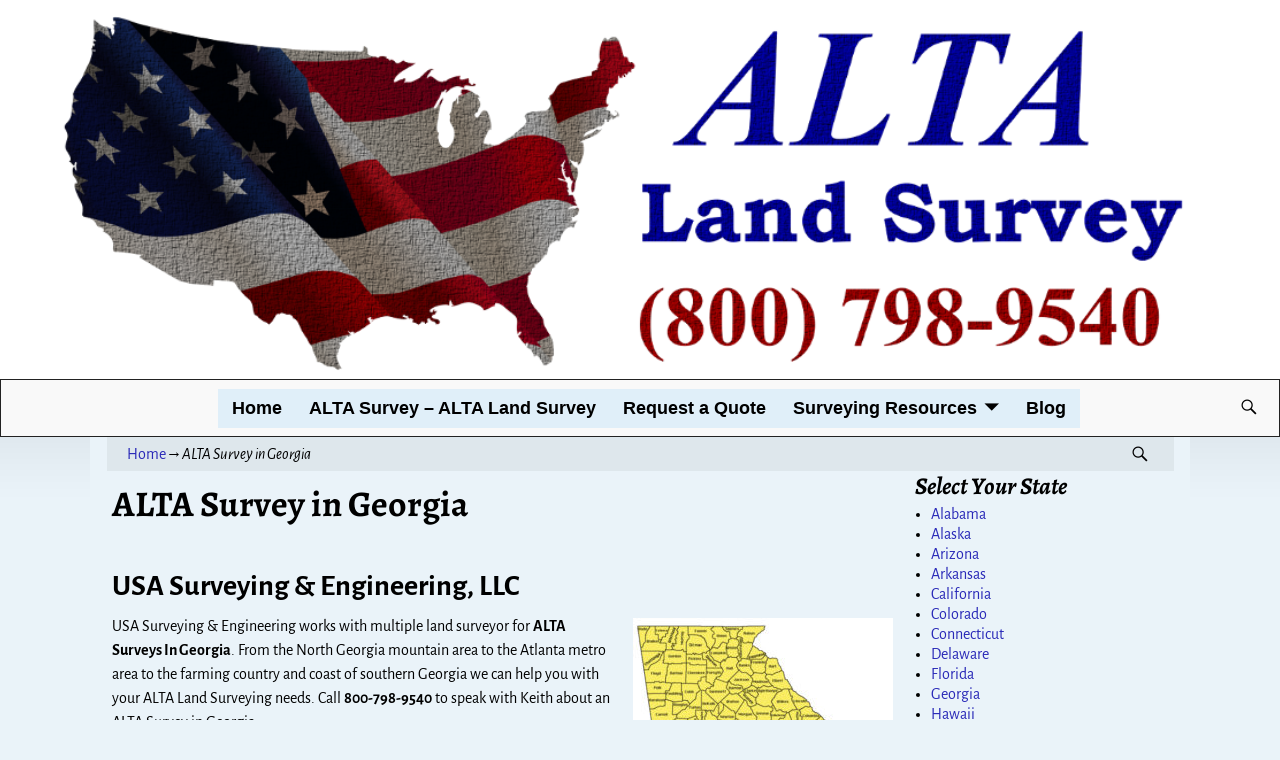

--- FILE ---
content_type: text/html; charset=UTF-8
request_url: https://altalandsurvey.com/georgia/
body_size: 18303
content:
<!DOCTYPE html>
<html dir="ltr" lang="en-US" prefix="og: https://ogp.me/ns#">
<head>
    <meta charset="UTF-8"/>
    <meta name='viewport' content='width=device-width,initial-scale=1.0' />

    <link rel="profile" href="//gmpg.org/xfn/11"/>
    <link rel="pingback" href=""/>

    <!-- Self-host Google Fonts -->
<link href='https://altalandsurvey.com/wp-content/themes/weaver-xtreme/assets/css/fonts/google/google-fonts.min.css?ver=6.7' rel='stylesheet' type='text/css'>
<link href='https://altalandsurvey.com/wp-content/plugins/weaver-xtreme-plus/includes/fonts/google-plus-fonts.min.css?ver=6.2' rel='stylesheet' type='text/css'>
<title>ALTA Survey in Georgia | ALTA Land Survey</title>

		<!-- All in One SEO Pro 4.9.3 - aioseo.com -->
	<meta name="description" content="ALTA Survey Georgia, We have a network of highly competent land surveyors throughout the State to perform an ALTA Survey for your commercial project." />
	<meta name="robots" content="max-snippet:-1, max-image-preview:large, max-video-preview:-1" />
	<meta name="google-site-verification" content="jBGPryJIgzq777iMDcPZDquVz0yb6JMmLcUoN2Zries" />
	<meta name="keywords" content="alta survey georgia,alta survey in georgia,georgia alta survey,alta survey" />
	<link rel="canonical" href="https://altalandsurvey.com/georgia/" />
	<meta name="generator" content="All in One SEO Pro (AIOSEO) 4.9.3" />
		<meta property="og:locale" content="en_US" />
		<meta property="og:site_name" content="ALTA Land Survey | Your Final Stop for ALL of your ALTA Survey Needs! No Matter Your City or State, We Can Help!" />
		<meta property="og:type" content="article" />
		<meta property="og:title" content="ALTA Survey in Georgia | ALTA Land Survey" />
		<meta property="og:description" content="ALTA Survey Georgia, We have a network of highly competent land surveyors throughout the State to perform an ALTA Survey for your commercial project." />
		<meta property="og:url" content="https://altalandsurvey.com/georgia/" />
		<meta property="og:image" content="https://altalandsurvey.com/wp-content/uploads/2021/01/USA-Logo-RedBlue.png" />
		<meta property="og:image:secure_url" content="https://altalandsurvey.com/wp-content/uploads/2021/01/USA-Logo-RedBlue.png" />
		<meta property="article:published_time" content="2017-04-21T12:43:30+00:00" />
		<meta property="article:modified_time" content="2025-09-22T11:13:39+00:00" />
		<meta property="article:publisher" content="https://www.facebook.com/altasurvey" />
		<meta name="twitter:card" content="summary" />
		<meta name="twitter:title" content="ALTA Survey in Georgia | ALTA Land Survey" />
		<meta name="twitter:description" content="ALTA Survey Georgia, We have a network of highly competent land surveyors throughout the State to perform an ALTA Survey for your commercial project." />
		<meta name="twitter:image" content="https://altalandsurvey.com/wp-content/uploads/2021/01/USA-Logo-RedBlue.png" />
		<script type="application/ld+json" class="aioseo-schema">
			{"@context":"https:\/\/schema.org","@graph":[{"@type":"BreadcrumbList","@id":"https:\/\/altalandsurvey.com\/georgia\/#breadcrumblist","itemListElement":[{"@type":"ListItem","@id":"https:\/\/altalandsurvey.com#listItem","position":1,"name":"Home","item":"https:\/\/altalandsurvey.com","nextItem":{"@type":"ListItem","@id":"https:\/\/altalandsurvey.com\/georgia\/#listItem","name":"ALTA Survey in Georgia"}},{"@type":"ListItem","@id":"https:\/\/altalandsurvey.com\/georgia\/#listItem","position":2,"name":"ALTA Survey in Georgia","previousItem":{"@type":"ListItem","@id":"https:\/\/altalandsurvey.com#listItem","name":"Home"}}]},{"@type":"Organization","@id":"https:\/\/altalandsurvey.com\/#organization","name":"USA Surveying & Engineering, LLC","description":"Your Final Stop for ALL of your ALTA Survey Needs! No Matter Your City or State, We Can Help!","url":"https:\/\/altalandsurvey.com\/","email":"jkeith@altalandsurvey.com","telephone":"+18007989540","foundingDate":"1992-01-06","numberOfEmployees":{"@type":"QuantitativeValue","minValue":8,"maxValue":20},"logo":{"@type":"ImageObject","url":"https:\/\/altalandsurvey.com\/wp-content\/uploads\/2021\/01\/USA-Logo-RedBlue.png","@id":"https:\/\/altalandsurvey.com\/georgia\/#organizationLogo"},"image":{"@id":"https:\/\/altalandsurvey.com\/georgia\/#organizationLogo"},"sameAs":["https:\/\/www.facebook.com\/altasurvey"],"address":{"@id":"https:\/\/altalandsurvey.com\/#postaladdress","@type":"PostalAddress","streetAddress":"120 Sublett Drive,","postalCode":"35750-4503","addressLocality":"Hazel Green","addressRegion":"AL","addressCountry":"US"},"taxID":"85-3793189"},{"@type":"WebPage","@id":"https:\/\/altalandsurvey.com\/georgia\/#webpage","url":"https:\/\/altalandsurvey.com\/georgia\/","name":"ALTA Survey in Georgia | ALTA Land Survey","description":"ALTA Survey Georgia, We have a network of highly competent land surveyors throughout the State to perform an ALTA Survey for your commercial project.","inLanguage":"en-US","isPartOf":{"@id":"https:\/\/altalandsurvey.com\/#website"},"breadcrumb":{"@id":"https:\/\/altalandsurvey.com\/georgia\/#breadcrumblist"},"datePublished":"2017-04-21T12:43:30-05:00","dateModified":"2025-09-22T06:13:39-05:00"},{"@type":"WebSite","@id":"https:\/\/altalandsurvey.com\/#website","url":"https:\/\/altalandsurvey.com\/","name":"ALTA Land Survey","alternateName":"ALTA Survey","description":"Your Final Stop for ALL of your ALTA Survey Needs! No Matter Your City or State, We Can Help!","inLanguage":"en-US","publisher":{"@id":"https:\/\/altalandsurvey.com\/#organization"}}]}
		</script>
		<!-- All in One SEO Pro -->


            <script data-no-defer="1" data-ezscrex="false" data-cfasync="false" data-pagespeed-no-defer data-cookieconsent="ignore">
                var ctPublicFunctions = {"_ajax_nonce":"c832fbedac","_rest_nonce":"95f9408767","_ajax_url":"\/wp-admin\/admin-ajax.php","_rest_url":"https:\/\/altalandsurvey.com\/wp-json\/","data__cookies_type":"none","data__ajax_type":"rest","data__bot_detector_enabled":"1","data__frontend_data_log_enabled":1,"cookiePrefix":"","wprocket_detected":false,"host_url":"altalandsurvey.com","text__ee_click_to_select":"Click to select the whole data","text__ee_original_email":"The complete one is","text__ee_got_it":"Got it","text__ee_blocked":"Blocked","text__ee_cannot_connect":"Cannot connect","text__ee_cannot_decode":"Can not decode email. Unknown reason","text__ee_email_decoder":"CleanTalk email decoder","text__ee_wait_for_decoding":"The magic is on the way!","text__ee_decoding_process":"Please wait a few seconds while we decode the contact data."}
            </script>
        
            <script data-no-defer="1" data-ezscrex="false" data-cfasync="false" data-pagespeed-no-defer data-cookieconsent="ignore">
                var ctPublic = {"_ajax_nonce":"c832fbedac","settings__forms__check_internal":"0","settings__forms__check_external":"0","settings__forms__force_protection":"0","settings__forms__search_test":"1","settings__forms__wc_add_to_cart":"0","settings__data__bot_detector_enabled":"1","settings__sfw__anti_crawler":0,"blog_home":"https:\/\/altalandsurvey.com\/","pixel__setting":"3","pixel__enabled":true,"pixel__url":null,"data__email_check_before_post":"1","data__email_check_exist_post":"1","data__cookies_type":"none","data__key_is_ok":true,"data__visible_fields_required":true,"wl_brandname":"Anti-Spam by CleanTalk","wl_brandname_short":"CleanTalk","ct_checkjs_key":"598086f722ecb82ae6ef495d4c714d36142051011301d82d6e07411bcfd51937","emailEncoderPassKey":"fc813f00f1dd2a50df19acf970bfe60e","bot_detector_forms_excluded":"W10=","advancedCacheExists":false,"varnishCacheExists":false,"wc_ajax_add_to_cart":false}
            </script>
        
<!-- Google Tag Manager for WordPress by gtm4wp.com -->
<script data-cfasync="false" data-pagespeed-no-defer>
	var gtm4wp_datalayer_name = "dataLayer";
	var dataLayer = dataLayer || [];
</script>
<!-- End Google Tag Manager for WordPress by gtm4wp.com --><link rel='dns-prefetch' href='//fd.cleantalk.org' />
<link rel='dns-prefetch' href='//www.googletagmanager.com' />
<link rel="alternate" type="application/rss+xml" title="ALTA Land Survey &raquo; Feed" href="https://altalandsurvey.com/feed/" />
<link rel="alternate" title="oEmbed (JSON)" type="application/json+oembed" href="https://altalandsurvey.com/wp-json/oembed/1.0/embed?url=https%3A%2F%2Faltalandsurvey.com%2Fgeorgia%2F" />
<link rel="alternate" title="oEmbed (XML)" type="text/xml+oembed" href="https://altalandsurvey.com/wp-json/oembed/1.0/embed?url=https%3A%2F%2Faltalandsurvey.com%2Fgeorgia%2F&#038;format=xml" />
<style id='wp-img-auto-sizes-contain-inline-css' type='text/css'>
img:is([sizes=auto i],[sizes^="auto," i]){contain-intrinsic-size:3000px 1500px}
/*# sourceURL=wp-img-auto-sizes-contain-inline-css */
</style>
<style id='wp-block-library-inline-css' type='text/css'>
:root{--wp-block-synced-color:#7a00df;--wp-block-synced-color--rgb:122,0,223;--wp-bound-block-color:var(--wp-block-synced-color);--wp-editor-canvas-background:#ddd;--wp-admin-theme-color:#007cba;--wp-admin-theme-color--rgb:0,124,186;--wp-admin-theme-color-darker-10:#006ba1;--wp-admin-theme-color-darker-10--rgb:0,107,160.5;--wp-admin-theme-color-darker-20:#005a87;--wp-admin-theme-color-darker-20--rgb:0,90,135;--wp-admin-border-width-focus:2px}@media (min-resolution:192dpi){:root{--wp-admin-border-width-focus:1.5px}}.wp-element-button{cursor:pointer}:root .has-very-light-gray-background-color{background-color:#eee}:root .has-very-dark-gray-background-color{background-color:#313131}:root .has-very-light-gray-color{color:#eee}:root .has-very-dark-gray-color{color:#313131}:root .has-vivid-green-cyan-to-vivid-cyan-blue-gradient-background{background:linear-gradient(135deg,#00d084,#0693e3)}:root .has-purple-crush-gradient-background{background:linear-gradient(135deg,#34e2e4,#4721fb 50%,#ab1dfe)}:root .has-hazy-dawn-gradient-background{background:linear-gradient(135deg,#faaca8,#dad0ec)}:root .has-subdued-olive-gradient-background{background:linear-gradient(135deg,#fafae1,#67a671)}:root .has-atomic-cream-gradient-background{background:linear-gradient(135deg,#fdd79a,#004a59)}:root .has-nightshade-gradient-background{background:linear-gradient(135deg,#330968,#31cdcf)}:root .has-midnight-gradient-background{background:linear-gradient(135deg,#020381,#2874fc)}:root{--wp--preset--font-size--normal:16px;--wp--preset--font-size--huge:42px}.has-regular-font-size{font-size:1em}.has-larger-font-size{font-size:2.625em}.has-normal-font-size{font-size:var(--wp--preset--font-size--normal)}.has-huge-font-size{font-size:var(--wp--preset--font-size--huge)}.has-text-align-center{text-align:center}.has-text-align-left{text-align:left}.has-text-align-right{text-align:right}.has-fit-text{white-space:nowrap!important}#end-resizable-editor-section{display:none}.aligncenter{clear:both}.items-justified-left{justify-content:flex-start}.items-justified-center{justify-content:center}.items-justified-right{justify-content:flex-end}.items-justified-space-between{justify-content:space-between}.screen-reader-text{border:0;clip-path:inset(50%);height:1px;margin:-1px;overflow:hidden;padding:0;position:absolute;width:1px;word-wrap:normal!important}.screen-reader-text:focus{background-color:#ddd;clip-path:none;color:#444;display:block;font-size:1em;height:auto;left:5px;line-height:normal;padding:15px 23px 14px;text-decoration:none;top:5px;width:auto;z-index:100000}html :where(.has-border-color){border-style:solid}html :where([style*=border-top-color]){border-top-style:solid}html :where([style*=border-right-color]){border-right-style:solid}html :where([style*=border-bottom-color]){border-bottom-style:solid}html :where([style*=border-left-color]){border-left-style:solid}html :where([style*=border-width]){border-style:solid}html :where([style*=border-top-width]){border-top-style:solid}html :where([style*=border-right-width]){border-right-style:solid}html :where([style*=border-bottom-width]){border-bottom-style:solid}html :where([style*=border-left-width]){border-left-style:solid}html :where(img[class*=wp-image-]){height:auto;max-width:100%}:where(figure){margin:0 0 1em}html :where(.is-position-sticky){--wp-admin--admin-bar--position-offset:var(--wp-admin--admin-bar--height,0px)}@media screen and (max-width:600px){html :where(.is-position-sticky){--wp-admin--admin-bar--position-offset:0px}}

/*# sourceURL=wp-block-library-inline-css */
</style><style id='global-styles-inline-css' type='text/css'>
:root{--wp--preset--aspect-ratio--square: 1;--wp--preset--aspect-ratio--4-3: 4/3;--wp--preset--aspect-ratio--3-4: 3/4;--wp--preset--aspect-ratio--3-2: 3/2;--wp--preset--aspect-ratio--2-3: 2/3;--wp--preset--aspect-ratio--16-9: 16/9;--wp--preset--aspect-ratio--9-16: 9/16;--wp--preset--color--black: #000000;--wp--preset--color--cyan-bluish-gray: #abb8c3;--wp--preset--color--white: #ffffff;--wp--preset--color--pale-pink: #f78da7;--wp--preset--color--vivid-red: #cf2e2e;--wp--preset--color--luminous-vivid-orange: #ff6900;--wp--preset--color--luminous-vivid-amber: #fcb900;--wp--preset--color--light-green-cyan: #7bdcb5;--wp--preset--color--vivid-green-cyan: #00d084;--wp--preset--color--pale-cyan-blue: #8ed1fc;--wp--preset--color--vivid-cyan-blue: #0693e3;--wp--preset--color--vivid-purple: #9b51e0;--wp--preset--gradient--vivid-cyan-blue-to-vivid-purple: linear-gradient(135deg,rgb(6,147,227) 0%,rgb(155,81,224) 100%);--wp--preset--gradient--light-green-cyan-to-vivid-green-cyan: linear-gradient(135deg,rgb(122,220,180) 0%,rgb(0,208,130) 100%);--wp--preset--gradient--luminous-vivid-amber-to-luminous-vivid-orange: linear-gradient(135deg,rgb(252,185,0) 0%,rgb(255,105,0) 100%);--wp--preset--gradient--luminous-vivid-orange-to-vivid-red: linear-gradient(135deg,rgb(255,105,0) 0%,rgb(207,46,46) 100%);--wp--preset--gradient--very-light-gray-to-cyan-bluish-gray: linear-gradient(135deg,rgb(238,238,238) 0%,rgb(169,184,195) 100%);--wp--preset--gradient--cool-to-warm-spectrum: linear-gradient(135deg,rgb(74,234,220) 0%,rgb(151,120,209) 20%,rgb(207,42,186) 40%,rgb(238,44,130) 60%,rgb(251,105,98) 80%,rgb(254,248,76) 100%);--wp--preset--gradient--blush-light-purple: linear-gradient(135deg,rgb(255,206,236) 0%,rgb(152,150,240) 100%);--wp--preset--gradient--blush-bordeaux: linear-gradient(135deg,rgb(254,205,165) 0%,rgb(254,45,45) 50%,rgb(107,0,62) 100%);--wp--preset--gradient--luminous-dusk: linear-gradient(135deg,rgb(255,203,112) 0%,rgb(199,81,192) 50%,rgb(65,88,208) 100%);--wp--preset--gradient--pale-ocean: linear-gradient(135deg,rgb(255,245,203) 0%,rgb(182,227,212) 50%,rgb(51,167,181) 100%);--wp--preset--gradient--electric-grass: linear-gradient(135deg,rgb(202,248,128) 0%,rgb(113,206,126) 100%);--wp--preset--gradient--midnight: linear-gradient(135deg,rgb(2,3,129) 0%,rgb(40,116,252) 100%);--wp--preset--font-size--small: 13px;--wp--preset--font-size--medium: 20px;--wp--preset--font-size--large: 36px;--wp--preset--font-size--x-large: 42px;--wp--preset--spacing--20: 0.44rem;--wp--preset--spacing--30: 0.67rem;--wp--preset--spacing--40: 1rem;--wp--preset--spacing--50: 1.5rem;--wp--preset--spacing--60: 2.25rem;--wp--preset--spacing--70: 3.38rem;--wp--preset--spacing--80: 5.06rem;--wp--preset--shadow--natural: 6px 6px 9px rgba(0, 0, 0, 0.2);--wp--preset--shadow--deep: 12px 12px 50px rgba(0, 0, 0, 0.4);--wp--preset--shadow--sharp: 6px 6px 0px rgba(0, 0, 0, 0.2);--wp--preset--shadow--outlined: 6px 6px 0px -3px rgb(255, 255, 255), 6px 6px rgb(0, 0, 0);--wp--preset--shadow--crisp: 6px 6px 0px rgb(0, 0, 0);}:where(.is-layout-flex){gap: 0.5em;}:where(.is-layout-grid){gap: 0.5em;}body .is-layout-flex{display: flex;}.is-layout-flex{flex-wrap: wrap;align-items: center;}.is-layout-flex > :is(*, div){margin: 0;}body .is-layout-grid{display: grid;}.is-layout-grid > :is(*, div){margin: 0;}:where(.wp-block-columns.is-layout-flex){gap: 2em;}:where(.wp-block-columns.is-layout-grid){gap: 2em;}:where(.wp-block-post-template.is-layout-flex){gap: 1.25em;}:where(.wp-block-post-template.is-layout-grid){gap: 1.25em;}.has-black-color{color: var(--wp--preset--color--black) !important;}.has-cyan-bluish-gray-color{color: var(--wp--preset--color--cyan-bluish-gray) !important;}.has-white-color{color: var(--wp--preset--color--white) !important;}.has-pale-pink-color{color: var(--wp--preset--color--pale-pink) !important;}.has-vivid-red-color{color: var(--wp--preset--color--vivid-red) !important;}.has-luminous-vivid-orange-color{color: var(--wp--preset--color--luminous-vivid-orange) !important;}.has-luminous-vivid-amber-color{color: var(--wp--preset--color--luminous-vivid-amber) !important;}.has-light-green-cyan-color{color: var(--wp--preset--color--light-green-cyan) !important;}.has-vivid-green-cyan-color{color: var(--wp--preset--color--vivid-green-cyan) !important;}.has-pale-cyan-blue-color{color: var(--wp--preset--color--pale-cyan-blue) !important;}.has-vivid-cyan-blue-color{color: var(--wp--preset--color--vivid-cyan-blue) !important;}.has-vivid-purple-color{color: var(--wp--preset--color--vivid-purple) !important;}.has-black-background-color{background-color: var(--wp--preset--color--black) !important;}.has-cyan-bluish-gray-background-color{background-color: var(--wp--preset--color--cyan-bluish-gray) !important;}.has-white-background-color{background-color: var(--wp--preset--color--white) !important;}.has-pale-pink-background-color{background-color: var(--wp--preset--color--pale-pink) !important;}.has-vivid-red-background-color{background-color: var(--wp--preset--color--vivid-red) !important;}.has-luminous-vivid-orange-background-color{background-color: var(--wp--preset--color--luminous-vivid-orange) !important;}.has-luminous-vivid-amber-background-color{background-color: var(--wp--preset--color--luminous-vivid-amber) !important;}.has-light-green-cyan-background-color{background-color: var(--wp--preset--color--light-green-cyan) !important;}.has-vivid-green-cyan-background-color{background-color: var(--wp--preset--color--vivid-green-cyan) !important;}.has-pale-cyan-blue-background-color{background-color: var(--wp--preset--color--pale-cyan-blue) !important;}.has-vivid-cyan-blue-background-color{background-color: var(--wp--preset--color--vivid-cyan-blue) !important;}.has-vivid-purple-background-color{background-color: var(--wp--preset--color--vivid-purple) !important;}.has-black-border-color{border-color: var(--wp--preset--color--black) !important;}.has-cyan-bluish-gray-border-color{border-color: var(--wp--preset--color--cyan-bluish-gray) !important;}.has-white-border-color{border-color: var(--wp--preset--color--white) !important;}.has-pale-pink-border-color{border-color: var(--wp--preset--color--pale-pink) !important;}.has-vivid-red-border-color{border-color: var(--wp--preset--color--vivid-red) !important;}.has-luminous-vivid-orange-border-color{border-color: var(--wp--preset--color--luminous-vivid-orange) !important;}.has-luminous-vivid-amber-border-color{border-color: var(--wp--preset--color--luminous-vivid-amber) !important;}.has-light-green-cyan-border-color{border-color: var(--wp--preset--color--light-green-cyan) !important;}.has-vivid-green-cyan-border-color{border-color: var(--wp--preset--color--vivid-green-cyan) !important;}.has-pale-cyan-blue-border-color{border-color: var(--wp--preset--color--pale-cyan-blue) !important;}.has-vivid-cyan-blue-border-color{border-color: var(--wp--preset--color--vivid-cyan-blue) !important;}.has-vivid-purple-border-color{border-color: var(--wp--preset--color--vivid-purple) !important;}.has-vivid-cyan-blue-to-vivid-purple-gradient-background{background: var(--wp--preset--gradient--vivid-cyan-blue-to-vivid-purple) !important;}.has-light-green-cyan-to-vivid-green-cyan-gradient-background{background: var(--wp--preset--gradient--light-green-cyan-to-vivid-green-cyan) !important;}.has-luminous-vivid-amber-to-luminous-vivid-orange-gradient-background{background: var(--wp--preset--gradient--luminous-vivid-amber-to-luminous-vivid-orange) !important;}.has-luminous-vivid-orange-to-vivid-red-gradient-background{background: var(--wp--preset--gradient--luminous-vivid-orange-to-vivid-red) !important;}.has-very-light-gray-to-cyan-bluish-gray-gradient-background{background: var(--wp--preset--gradient--very-light-gray-to-cyan-bluish-gray) !important;}.has-cool-to-warm-spectrum-gradient-background{background: var(--wp--preset--gradient--cool-to-warm-spectrum) !important;}.has-blush-light-purple-gradient-background{background: var(--wp--preset--gradient--blush-light-purple) !important;}.has-blush-bordeaux-gradient-background{background: var(--wp--preset--gradient--blush-bordeaux) !important;}.has-luminous-dusk-gradient-background{background: var(--wp--preset--gradient--luminous-dusk) !important;}.has-pale-ocean-gradient-background{background: var(--wp--preset--gradient--pale-ocean) !important;}.has-electric-grass-gradient-background{background: var(--wp--preset--gradient--electric-grass) !important;}.has-midnight-gradient-background{background: var(--wp--preset--gradient--midnight) !important;}.has-small-font-size{font-size: var(--wp--preset--font-size--small) !important;}.has-medium-font-size{font-size: var(--wp--preset--font-size--medium) !important;}.has-large-font-size{font-size: var(--wp--preset--font-size--large) !important;}.has-x-large-font-size{font-size: var(--wp--preset--font-size--x-large) !important;}
/*# sourceURL=global-styles-inline-css */
</style>

<style id='classic-theme-styles-inline-css' type='text/css'>
/*! This file is auto-generated */
.wp-block-button__link{color:#fff;background-color:#32373c;border-radius:9999px;box-shadow:none;text-decoration:none;padding:calc(.667em + 2px) calc(1.333em + 2px);font-size:1.125em}.wp-block-file__button{background:#32373c;color:#fff;text-decoration:none}
/*# sourceURL=/wp-includes/css/classic-themes.min.css */
</style>
<link rel='stylesheet' id='cleantalk-public-css-css' href="https://altalandsurvey.com/wp-content/plugins/cleantalk-spam-protect/css/cleantalk-public.min.css?ver=6.70.1_1766267724" type='text/css' media='all' />
<link rel='stylesheet' id='cleantalk-email-decoder-css-css' href="https://altalandsurvey.com/wp-content/plugins/cleantalk-spam-protect/css/cleantalk-email-decoder.min.css?ver=6.70.1_1766267724" type='text/css' media='all' />
<link rel='stylesheet' id='columns-css' href='https://altalandsurvey.com/wp-content/plugins/columns/columns.css?ver=6.9' type='text/css' media='all' />
<link rel='stylesheet' id='weaverx-font-sheet-css' href='https://altalandsurvey.com/wp-content/themes/weaver-xtreme/assets/css/fonts.min.css?ver=6.7' type='text/css' media='all' />
<link rel='stylesheet' id='weaverx-style-sheet-css' href='https://altalandsurvey.com/wp-content/themes/weaver-xtreme/assets/css/style-weaverx.min.css?ver=6.7' type='text/css' media='all' />
<style id='weaverx-style-sheet-inline-css' type='text/css'>
#wrapper{max-width:1100px}a,.wrapper a{color:#2A2AB8}a:hover,.wrapper a:hover{color:#B0532A}.colophon a{color:#FFDBD4}.colophon a:hover{color:#C4DEFF}.colophon a:hover{text-decoration:underline}.border{border:1px solid #222222}.border-bottom{border-bottom:1px solid #222222}@media ( min-width:768px){.menu-primary ul ul,.menu-primary ul.mega-menu li{border:1px solid #222222}.menu-primary ul ul.mega-menu{border:none}}@media ( min-width:768px){.menu-secondary ul ul,.menu-secondary ul.mega-menu li{border:1px solid #222222}.menu-secondary ul ul.mega-menu{border:none}}body{background-image:url( /wp-content/themes/weaver-xtreme/assets/images/gr.png );background-attachment:scroll;background-repeat:repeat-x}#site-title,.site-title{max-width:90.00000%}#site-tagline,.site-title{max-width:90.00000%}#branding #header-image img{float:none}/* alignwide*/#branding #header-image img{max-width:100.00000%}.weaverx-theme-menu .current_page_item >a,.weaverx-theme-menu .current-menu-item >a,.weaverx-theme-menu .current-cat >a,.weaverx-theme-menu .current_page_ancestor >a,.weaverx-theme-menu .current-category-ancestor >a,.weaverx-theme-menu .current-menu-ancestor >a,.weaverx-theme-menu .current-menu-parent >a,.weaverx-theme-menu .current-category-parent >a{font-style:italic}.container img,.colophon img{padding:0}.entry-summary,.entry-content{padding-top:1.00000em}#content *[class^="wp-block-"]{margin-top:1.20000em}#content *[class^="wp-block-"]{margin-bottom:1.50000em}body{font-size:1.00000em}@media ( min-width:581px) and ( max-width:767px){body{font-size:1.00000em}}@media (max-width:580px){body{font-size:1.00000em}}body{line-height:1.50000}.widget-area{line-height:1.27500}.customA-font-size{font-size:1em}.customA-font-size-title{font-size:1.50000em}.customB-font-size{font-size:1em}.customB-font-size-title{font-size:1.50000em}body{background-color:#EAF3F9}.menu-primary .wvrx-menu-container,.menu-primary .site-title-on-menu,.menu-primary .site-title-on-menu a{background-color:#F9F9F9}.menu-primary .wvrx-menu-container,.menu-primary .site-title-on-menu,.menu-primary .site-title-on-menu a{color:#000000}.menu-secondary .wvrx-menu-container{background-color:#1E73BE}.menu-extra .wvrx-menu-container{background-color:#F5F5F5}.menu-primary .wvrx-menu ul li a,.menu-primary .wvrx-menu ul.mega-menu li{background-color:#E0EFF9}.menu-primary .wvrx-menu ul li a,.menu-primary .wvrx-menu ul.mega-menu li{color:#000000}.menu-secondary .wvrx-menu ul li a,.menu-secondary .wvrx-menu ul.mega-menu li{background-color:#E5E5E5}.menu-secondary .wvrx-menu ul li a,.menu-secondary .wvrx-menu ul.mega-menu li{color:#000000}.menu-primary .wvrx-menu >li >a{background-color:#E0EFF9}.menu-secondary .wvrx-menu >li >a{background-color:#F9F9F9}.menu-primary .wvrx-menu >li >a{color:#000000}.menu-primary .wvrx-menu >li >a:hover{color:#FFFFFF !important}.menu-primary .wvrx-menu li:hover >a{background-color:#382AF9 !important}.menu-secondary .wvrx-menu >li >a:hover{color:#1E73BE !important}.menu-secondary .wvrx-menu li:hover >a{background-color:#000000 !important}.menu-extra .wvrx-menu >li >a:hover{color:#133BEF !important}.menu-extra .wvrx-menu li:hover >a{background-color:rgba(91,142,178,0.5) !important}.menu-primary .wvrx-menu ul li a{color:#000000}.menu-primary .wvrx-menu ul li a:hover{color:#FFFFFF !important}.menu-primary .wvrx-menu ul li a:hover{background-color:#382AF9 !important}.menu-secondary .wvrx-menu ul li a{color:#000000}.menu-secondary .wvrx-menu ul li a:hover{color:#0F6DBF !important}.menu-secondary .wvrx-menu ul li a:hover{background-color:#E5E5E5 !important}.menu-extra .wvrx-menu ul li a:hover{color:#096ABF !important}#site-title img.site-title-logo{max-height:32px}.menu-primary .menu-toggle-button{color:#000000}.menu-primary .wvrx-menu-html{color:#000000}.menu-primary .wvrx-menu-html{margin-top:.425em}.menu-primary .wvrx-menu-container{padding-top:.45000em;padding-bottom:.45000em}@media( min-width:768px){.menu-primary .wvrx-menu a{border-right:1px solid inherit}.menu-primary ul.wvrx-menu >li:first-child{border-left:1px solid inherit}.menu-primary .wvrx-menu ul >li:first-child{border-top:1px solid inherit}.menu-primary .wvrx-menu ul a{border-top:none;border-left:none;border-right:none;border-bottom:1px solid inherit}.menu-primary .wvrx-menu-container li a{padding-right:.75em}.menu-primary .menu-hover.menu-arrows .has-submenu >a{padding-right:1.5em}.menu-primary .menu-arrows.menu-hover .toggle-submenu{margin-right:0}.menu-primary .wvrx-menu-container{margin-top:0}.menu-primary .wvrx-menu-container{margin-bottom:0}.menu-primary .wvrx-menu,.menu-primary .wvrx-menu-container{text-align:center;line-height:0}}.menu-primary .menu-arrows .toggle-submenu:after{color:#000000}.menu-primary .menu-arrows ul .toggle-submenu:after{color:#000000}.menu-primary .menu-arrows.is-mobile-menu.menu-arrows ul a .toggle-submenu:after{color:#000000}.menu-primary .menu-arrows ul .toggle-submenu:after{color:#000000}.menu-primary .is-mobile-menu.menu-arrows .toggle-submenu{background-color:#D1D1D1}.menu-secondary .wvrx-menu-html{margin-top:.425em}.menu-secondary .wvrx-menu-container{padding-top:1.00000em;padding-bottom:1.00000em}@media( min-width:768px){.menu-secondary .wvrx-menu a{border-right:1px solid inherit}.menu-secondary ul.wvrx-menu >li:first-child{border-left:1px solid inherit}.menu-secondary .wvrx-menu ul >li:first-child{border-top:1px solid inherit}.menu-secondary .wvrx-menu ul a{border-top:none;border-left:none;border-right:none;border-bottom:1px solid inherit}.menu-secondary .wvrx-menu-container li a{padding-right:.75em}.menu-secondary .menu-hover.menu-arrows .has-submenu >a{padding-right:1.5em}.menu-secondary .menu-arrows.menu-hover .toggle-submenu{margin-right:0}.menu-secondary .wvrx-menu-container{margin-top:0}.menu-secondary .wvrx-menu-container{margin-bottom:0}.menu-secondary .wvrx-menu,.menu-secondary .wvrx-menu-container{text-align:center;line-height:0}}.menu-secondary .menu-arrows .toggle-submenu:after{color:inherit}.menu-secondary .menu-arrows ul .toggle-submenu:after{color:inherit}.menu-secondary .menu-arrows.is-mobile-menu.menu-arrows ul a .toggle-submenu:after{color:inherit}.menu-secondary .menu-arrows ul .toggle-submenu:after{color:#000000}.menu-secondary .is-mobile-menu.menu-arrows .toggle-submenu{background-color:#D1D1D1}.menu-extra .wvrx-menu-html{margin-top:.425em}@media( min-width:768px){.menu-extra .wvrx-menu a{border-right:1px solid inherit}.menu-extra ul.wvrx-menu >li:first-child{border-left:1px solid inherit}.menu-extra .wvrx-menu ul >li:first-child{border-top:1px solid inherit}.menu-extra .wvrx-menu ul a{border-top:none;border-left:none;border-right:none;border-bottom:1px solid inherit}.menu-extra .wvrx-menu-container li a{padding-right:.75em}.menu-extra .menu-hover.menu-arrows .has-submenu >a{padding-right:1.5em}.menu-extra .menu-arrows.menu-hover .toggle-submenu{margin-right:0}.menu-extra .wvrx-menu-container{margin-top:0}.menu-extra .wvrx-menu-container{margin-bottom:0}.menu-extra .wvrx-menu,.menu-extra .wvrx-menu-container{text-align:left}}.menu-extra .menu-arrows .toggle-submenu:after{color:inherit}.menu-extra .menu-arrows ul .toggle-submenu:after{color:inherit}.menu-extra .menu-arrows.is-mobile-menu.menu-arrows ul a .toggle-submenu:after{color:inherit}.menu-extra .menu-arrows ul .toggle-submenu:after{color:inherit}@media screen and ( min-width:768px){}.l-widget-area-top{width:auto}.l-widget-area-bottom{width:auto}#container{width:100%}@media (max-width:580px){#container{width:100%}}#colophon{width:100%}@media (max-width:580px){#colophon{width:100%}}#header{width:100%}@media (max-width:580px){#header{width:100%}}#header-html{width:100%}@media (max-width:580px){#header-html{width:100%}}#header-widget-area{width:auto}.l-widget-area-header{width:auto}#primary-widget-area{padding-left:0}#primary-widget-area{padding-right:0}#primary-widget-area{padding-top:0}#primary-widget-area{padding-bottom:0}#primary-widget-area{margin-top:0}#primary-widget-area{margin-bottom:26px}.widget-area-primary{padding-left:0}.widget-area-primary{padding-right:0}.widget-area-primary{padding-top:0}.widget-area-primary{padding-bottom:0}.widget-area-primary{margin-top:0}.widget-area-primary{margin-bottom:26px}#secondary-widget-area{padding-left:0}#secondary-widget-area{padding-right:0}#secondary-widget-area{padding-top:0}#secondary-widget-area{padding-bottom:0}#secondary-widget-area{margin-top:0}#secondary-widget-area{margin-bottom:10px}.widget-area-secondary{padding-left:0}.widget-area-secondary{padding-right:0}.widget-area-secondary{padding-top:0}.widget-area-secondary{padding-bottom:0}.widget-area-secondary{margin-top:0}.widget-area-secondary{margin-bottom:10px}.widget-area-top{padding-left:8px}.widget-area-top{padding-right:8px}.widget-area-top{padding-top:8px}.widget-area-top{padding-bottom:8px}.widget-area-top{margin-top:10px}.widget-area-top{margin-bottom:10px}.widget-area-bottom{padding-left:8px}.widget-area-bottom{padding-right:8px}.widget-area-bottom{padding-top:8px}.widget-area-bottom{padding-bottom:8px}.widget-area-bottom{margin-top:10px}.widget-area-bottom{margin-bottom:10px}#header{background-color:#FFFFFF}#header{color:#212121}#header{padding-left:0}#header{padding-right:0}#header{padding-top:0}#header{padding-bottom:0}#header{margin-top:0}#header{margin-bottom:0}#header-html{padding-left:0}#header-html{padding-right:0}#header-html{padding-top:0}#header-html{padding-bottom:0}#header-html{margin-top:0}#header-html{margin-bottom:0}#header-widget-area{padding-left:0}#header-widget-area{padding-right:0}#header-widget-area{padding-top:0}#header-widget-area{padding-bottom:0}#header-widget-area{margin-top:0}#header-widget-area{margin-bottom:0}.widget-area-header{padding-left:0}.widget-area-header{padding-right:0}.widget-area-header{padding-top:0}.widget-area-header{padding-bottom:0}.widget-area-header{margin-top:0}.widget-area-header{margin-bottom:0}#colophon{background-color:#525252}#colophon{color:#FFFFFF}#colophon{padding-left:8px}#colophon{padding-right:8px}#colophon{padding-top:8px}#colophon{padding-bottom:8px}#colophon{margin-top:0}#colophon{margin-bottom:0}#footer-html{padding-top:0}#footer-html{padding-bottom:0}#footer-html{margin-top:0}#footer-html{margin-bottom:0}#footer-widget-area{background-color:#5C5C5C}#footer-widget-area{color:#F5F5F5}#footer-widget-area{padding-top:8px}#footer-widget-area{padding-bottom:8px}#footer-widget-area{margin-top:0}#footer-widget-area{margin-bottom:0}.widget-area-footer{background-color:#5C5C5C}.widget-area-footer{color:#F5F5F5}.widget-area-footer{padding-left:8px}.widget-area-footer{padding-right:8px}.widget-area-footer{padding-top:8px}.widget-area-footer{padding-bottom:8px}.widget-area-footer{margin-top:0}.widget-area-footer{margin-bottom:0}#content{background-color:#EAF3F9}#content{padding-left:2.00000%}#content{padding-right:2.00000%}#content{padding-top:4px}#content{padding-bottom:8px}#content{margin-top:0}#content{margin-bottom:0}#container{padding-left:0}#container{padding-right:0}#container{padding-top:0}#container{padding-bottom:0}#container{margin-top:0}#container{margin-bottom:0}#infobar{background-color:rgba(0,0,0,0.05)}#infobar{padding-top:5px}#infobar{padding-bottom:5px}#infobar{margin-top:0}#infobar{margin-bottom:0}#wrapper{background-color:#EAF3F9}#wrapper{padding-left:0}#wrapper{padding-right:0}#wrapper{padding-top:0}#wrapper{padding-bottom:0}#wrapper{margin-top:0}#wrapper{margin-bottom:0}.post-area{padding-left:.00000%}.post-area{padding-right:.00000%}.post-area{padding-top:0}.post-area{padding-bottom:0}.post-area{margin-top:0}.post-area{margin-bottom:15px}.widget{padding-left:0}.widget{padding-right:0}.widget{padding-top:0}.widget{padding-bottom:25px}.widget{margin-top:0}.widget{margin-bottom:0}.wrapper #site-title a,.wrapper .site-title a{color:#000000}#site-tagline >span,.site-tagline >span{color:#686868}#nav-header-mini a,#nav-header-mini a:visited{color:#424242}#nav-header-mini a:hover{color:#0943F2}#nav-header-mini{margin-top:.00000em}.menu-primary .wvrx-menu-container .search-form .search-submit{color:#000000}#colophon .search-form .search-submit{color:#FFFFFF}.widget-area-footer .search-form .search-submit{color:#F5F5F5}#header-search .search-form::before{color:#212121}.post-title{margin-bottom:.2em}#inject_fixedtop,#inject_fixedbottom,.wvrx-fixedtop,.wvrx-fixonscroll{max-width:1100px}@media ( max-width:1100px){.wvrx-fixedtop,.wvrx-fixonscroll,#inject_fixedtop,#inject_fixedbottom{left:0;margin-left:0 !important;margin-right:0 !important}}@media ( min-width:1100px){#inject_fixedtop{margin-left:-0px;margin-right:-0px}.wvrx-fixedtop,.wvrx-fixonscroll{margin-left:0;margin-right:calc( 0 - 0 - 0 )}}@media ( min-width:1100px){#inject_fixedbottom{margin-left:-0px;margin-right:-0px}}/* Weaver Xtreme Plus CSS Styles - Version 6.2 *//* Weaver Xtreme Plus Background Images *//*-=:m_extra_bgcolor_css:=-*/.menu-extra .wvrx-menu-container{padding-bottom:50px;margin-bottom:150px}/*-:m_extra_bgcolor_css:-*//*-=:m_primary_hover_bgcolor_css:=-*/.menu-primary .wvrx-menu li:hover >a{text-decoration:underline}/*-:m_primary_hover_bgcolor_css:-*//*-=:m_secondary_hover_bgcolor_css:=-*/.menu-secondary .wvrx-menu li:hover >a{text-decoration:underline}/*-:m_secondary_hover_bgcolor_css:-*//*-=:m_secondary_sub_hover_bgcolor_css:=-*/.menu-secondary .wvrx-menu ul li a:hover{text-decoration:underline}/*-:m_secondary_sub_hover_bgcolor_css:-*/
/*# sourceURL=weaverx-style-sheet-inline-css */
</style>
<script type="b3e5bf18aa06805a7eaa1650-text/javascript" src="https://altalandsurvey.com/wp-includes/js/jquery/jquery.min.js?ver=3.7.1" id="jquery-core-js"></script>
<script type="b3e5bf18aa06805a7eaa1650-text/javascript" src="https://altalandsurvey.com/wp-includes/js/jquery/jquery-migrate.min.js?ver=3.4.1" id="jquery-migrate-js"></script>
<script type="b3e5bf18aa06805a7eaa1650-text/javascript" id="weaver-xtreme-JSLib-js-extra">
/* <![CDATA[ */
var wvrxOpts = {"useSmartMenus":"1","menuAltswitch":"767","mobileAltLabel":"","primaryScroll":"scroll-fix","primaryMove":"0","secondaryScroll":"none","secondaryMove":"0","headerVideoClass":"has-header-video"};
//# sourceURL=weaver-xtreme-JSLib-js-extra
/* ]]> */
</script>
<script type="b3e5bf18aa06805a7eaa1650-text/javascript" src="https://altalandsurvey.com/wp-content/themes/weaver-xtreme/assets/js/weaverxjslib.min.js?ver=6.7" id="weaver-xtreme-JSLib-js"></script>
<script type="b3e5bf18aa06805a7eaa1650-text/javascript" src="https://altalandsurvey.com/wp-content/themes/weaver-xtreme/assets/js/smartmenus/jquery.smartmenus.min.js?ver=6.7" id="weaverxSMLib-js"></script>
<script type="b3e5bf18aa06805a7eaa1650-text/javascript" src="https://altalandsurvey.com/wp-content/plugins/cleantalk-spam-protect/js/apbct-public-bundle.min.js?ver=6.70.1_1766267724" id="apbct-public-bundle.min-js-js"></script>
<script type="b3e5bf18aa06805a7eaa1650-text/javascript" src="https://fd.cleantalk.org/ct-bot-detector-wrapper.js?ver=6.70.1" id="ct_bot_detector-js" defer="defer" data-wp-strategy="defer"></script>

<!-- Google tag (gtag.js) snippet added by Site Kit -->
<!-- Google Analytics snippet added by Site Kit -->
<script type="b3e5bf18aa06805a7eaa1650-text/javascript" src="https://www.googletagmanager.com/gtag/js?id=G-2MCCNM5K3P" id="google_gtagjs-js" async></script>
<script type="b3e5bf18aa06805a7eaa1650-text/javascript" id="google_gtagjs-js-after">
/* <![CDATA[ */
window.dataLayer = window.dataLayer || [];function gtag(){dataLayer.push(arguments);}
gtag("set","linker",{"domains":["altalandsurvey.com"]});
gtag("js", new Date());
gtag("set", "developer_id.dZTNiMT", true);
gtag("config", "G-2MCCNM5K3P", {"googlesitekit_post_type":"page"});
//# sourceURL=google_gtagjs-js-after
/* ]]> */
</script>
<link rel="https://api.w.org/" href="https://altalandsurvey.com/wp-json/" /><link rel="alternate" title="JSON" type="application/json" href="https://altalandsurvey.com/wp-json/wp/v2/pages/263" /><link rel="EditURI" type="application/rsd+xml" title="RSD" href="https://altalandsurvey.com/xmlrpc.php?rsd" />
<meta name="generator" content="WordPress 6.9" />
<link rel='shortlink' href='https://altalandsurvey.com/?p=263' />
<meta name="generator" content="Site Kit by Google 1.170.0" />
<!-- Google Tag Manager for WordPress by gtm4wp.com -->
<!-- GTM Container placement set to manual -->
<script data-cfasync="false" data-pagespeed-no-defer>
	var dataLayer_content = {"pagePostType":"page","pagePostType2":"single-page","pagePostAuthor":"ALTASurveyor"};
	dataLayer.push( dataLayer_content );
</script>
<script data-cfasync="false" data-pagespeed-no-defer>
(function(w,d,s,l,i){w[l]=w[l]||[];w[l].push({'gtm.start':
new Date().getTime(),event:'gtm.js'});var f=d.getElementsByTagName(s)[0],
j=d.createElement(s),dl=l!='dataLayer'?'&l='+l:'';j.async=true;j.src=
'//www.googletagmanager.com/gtm.js?id='+i+dl;f.parentNode.insertBefore(j,f);
})(window,document,'script','dataLayer','GTM-PLFQW4Z');
</script>
<!-- End Google Tag Manager for WordPress by gtm4wp.com --><!-- Weaver Xtreme 6.7 ( 128 ) Arctic White-V0-V-124 --> <!-- Weaver Xtreme Theme Support 6.5.1 --> <!-- Weaver Xtreme Plus 6.2 --> <!-- Google Tag Manager -->
<script type="b3e5bf18aa06805a7eaa1650-text/javascript">(function(w,d,s,l,i){w[l]=w[l]||[];w[l].push({'gtm.start':
new Date().getTime(),event:'gtm.js'});var f=d.getElementsByTagName(s)[0],
j=d.createElement(s),dl=l!='dataLayer'?'&l='+l:'';j.async=true;j.src=
'https://www.googletagmanager.com/gtm.js?id='+i+dl;f.parentNode.insertBefore(j,f);
})(window,document,'script','dataLayer','GTM-PLFQW4Z');</script>
<!-- End Google Tag Manager -->
<meta name="msvalidate.01" content="41596203B98DCBEE275F2B546E156768" />
<!-- begin Talkwithlead code -->
<script type="b3e5bf18aa06805a7eaa1650-text/javascript" src="https://widgets.talkwithlead.com/Scripts/js/Librarytwl.js"></script>
<script type="b3e5bf18aa06805a7eaa1650-text/javascript">
    var _Xyz_UserData = 'MjQ4Nzk=';
    var _Xyz_AgentNew = 'KzEzMzQzMzIzMDgw';
      var ___Twl = { "id": "XB6GWExSf64fKIpqc2RRy1gOgKtQ6bMGIY2MIKA0rCk", "version": "1.1" }; (function (window, document) {
            var s1 = document.createElement('script');
            s1.type = 'text/javascript';
            s1.async = true;
            s1.src = "https://widgets.talkwithlead.com/Scripts/js/javascript.js".replace(/[+]/g, '/').replace(/[=]/g, '.');
            document.getElementsByTagName('head')[0].appendChild(s1);	             
        })(window, document);
    </script>    
	<!-- end Talkwithlead code -->
<meta name="cf-2fa-verify" content="26add65e9f00e4f">
<!-- End of Weaver Xtreme options -->

<!-- Google Tag Manager snippet added by Site Kit -->
<script type="b3e5bf18aa06805a7eaa1650-text/javascript">
/* <![CDATA[ */

			( function( w, d, s, l, i ) {
				w[l] = w[l] || [];
				w[l].push( {'gtm.start': new Date().getTime(), event: 'gtm.js'} );
				var f = d.getElementsByTagName( s )[0],
					j = d.createElement( s ), dl = l != 'dataLayer' ? '&l=' + l : '';
				j.async = true;
				j.src = 'https://www.googletagmanager.com/gtm.js?id=' + i + dl;
				f.parentNode.insertBefore( j, f );
			} )( window, document, 'script', 'dataLayer', 'GTM-PLFQW4Z' );
			
/* ]]> */
</script>

<!-- End Google Tag Manager snippet added by Site Kit -->
<link rel="icon" href="https://altalandsurvey.com/wp-content/uploads/2021/03/cropped-USA-Logo-RedBlue-32x32.png" sizes="32x32" />
<link rel="icon" href="https://altalandsurvey.com/wp-content/uploads/2021/03/cropped-USA-Logo-RedBlue-192x192.png" sizes="192x192" />
<link rel="apple-touch-icon" href="https://altalandsurvey.com/wp-content/uploads/2021/03/cropped-USA-Logo-RedBlue-180x180.png" />
<meta name="msapplication-TileImage" content="https://altalandsurvey.com/wp-content/uploads/2021/03/cropped-USA-Logo-RedBlue-270x270.png" />
</head>
<!-- **** body **** -->
<body class="wp-singular page-template-default page page-id-263 page-parent wp-embed-responsive wp-theme-weaver-xtreme single-author singular not-logged-in weaverx-theme-body wvrx-not-safari is-menu-desktop is-menu-default weaverx-page-page weaverx-sb-right weaverx-has-sb" itemtype="https://schema.org/WebPage" itemscope>

		<!-- Google Tag Manager (noscript) snippet added by Site Kit -->
		<noscript>
			<iframe src="https://www.googletagmanager.com/ns.html?id=GTM-PLFQW4Z" height="0" width="0" style="display:none;visibility:hidden"></iframe>
		</noscript>
		<!-- End Google Tag Manager (noscript) snippet added by Site Kit -->
		
<!-- GTM Container placement set to manual -->
<!-- Google Tag Manager (noscript) -->
				<noscript><iframe src="https://www.googletagmanager.com/ns.html?id=GTM-PLFQW4Z" height="0" width="0" style="display:none;visibility:hidden" aria-hidden="true"></iframe></noscript>
<!-- End Google Tag Manager (noscript) --><a href="#page-bottom"
   id="page-top">&darr;</a> <!-- add custom CSS to use this page-bottom link -->
<div id="wvrx-page-width">&nbsp;</div>
<!--googleoff: all-->
<noscript><p
            style="border:1px solid red;font-size:14px;background-color:pink;padding:5px;margin-left:auto;margin-right:auto;max-width:640px;text-align:center;">
        JAVASCRIPT IS DISABLED. Please enable JavaScript on your browser to best view this site.</p>
</noscript>
<!--googleon: all--><!-- displayed only if JavaScript disabled -->

<div id="wrapper" class="wrapper m-font-size font-alegreya-sans align-center">
<div class="clear-preheader clear-both"></div>
<div id="header" class="header font-inherit wvrx-fullwidth header-as-img">
<div id="header-inside" class="block-inside"><header id="branding" itemtype="https://schema.org/WPHeader" itemscope>
    <div id='title-tagline' class='clearfix  '>
    <h1 id="site-title"
        class="l-hide m-hide xxl-font-size-title font-alegreya"><a
                href="https://altalandsurvey.com/" title="ALTA Land Survey"
                rel="home">
            ALTA Land Survey</a></h1>

    <h2 id="site-tagline" class="l-hide m-hide"><span  class="font-inherit font-italic">Your Final Stop for ALL of your ALTA Survey Needs! No Matter Your City or State, We Can Help!</span></h2>    </div><!-- /.title-tagline -->
<div id="header-image" class="header-image alignwide header-image-type-std"><div id="wp-custom-header" class="wp-custom-header"><img src="https://altalandsurvey.com/wp-content/uploads/2019/05/cropped-ALTA-Land-Survey-Header-USA-Clothify-1024x330.png" width="1024" height="330" alt="Alta Land Survey Header USA Clothify" srcset="https://altalandsurvey.com/wp-content/uploads/2019/05/cropped-ALTA-Land-Survey-Header-USA-Clothify-1024x330.png 1024w, https://altalandsurvey.com/wp-content/uploads/2019/05/cropped-ALTA-Land-Survey-Header-USA-Clothify-1024x330-300x97.png 300w, https://altalandsurvey.com/wp-content/uploads/2019/05/cropped-ALTA-Land-Survey-Header-USA-Clothify-1024x330-768x248.png 768w" sizes="(max-width: 1024px) 100vw, 1024px" decoding="async" fetchpriority="high" /></div>
</div><!-- #header-image -->
<div class="clear-branding clear-both"></div>        </header><!-- #branding -->
        <div class="clear-menu-primary clear-both"></div>

<div id="nav-primary" class="menu-primary menu-primary-standard menu-type-standard" itemtype="https://schema.org/SiteNavigationElement" itemscope>
<div class="wvrx-menu-container l-font-size font-arialBlack font-bold border alignfull"><span class="wvrx-menu-button"><span class="genericon genericon-menu"></span></span><span class="menu-search">&nbsp;<form apbct-form-sign="native_search" role="search"       method="get" class="search-form" action="https://altalandsurvey.com/">
    <label for="search-form-1">
        <span class="screen-reader-text">Search for:</span>
        <input type="search" id="search-form-1" class="search-field"
               placeholder="Search for:" value=""
               name="s"/>
    </label>
    <button type="submit" class="search-submit"><span class="genericon genericon-search"></span>
    </button>

<input
                    class="apbct_special_field apbct_email_id__search_form"
                    name="apbct__email_id__search_form"
                    aria-label="apbct__label_id__search_form"
                    type="text" size="30" maxlength="200" autocomplete="off"
                    value=""
                /><input
                   id="apbct_submit_id__search_form" 
                   class="apbct_special_field apbct__email_id__search_form"
                   name="apbct__label_id__search_form"
                   aria-label="apbct_submit_name__search_form"
                   type="submit"
                   size="30"
                   maxlength="200"
                   value="97680"
               /></form>

&nbsp;</span><div class="wvrx-menu-clear"></div><ul id="menu-front-without-states" class="weaverx-theme-menu sm wvrx-menu menu-primary collapsed wvrx-center-menu"><li id="menu-item-8934" class="menu-item menu-item-type-custom menu-item-object-custom menu-item-home menu-item-8934"><a href="https://altalandsurvey.com">Home</a></li>
<li id="menu-item-8935" class="menu-item menu-item-type-custom menu-item-object-custom menu-item-home menu-item-8935"><a href="https://altalandsurvey.com">ALTA Survey &#8211; ALTA Land Survey</a></li>
<li id="menu-item-8936" class="menu-item menu-item-type-custom menu-item-object-custom menu-item-8936"><a href="https://surveyorsdesk.com/alta_request_add.php">Request a Quote</a></li>
<li id="menu-item-8937" class="menu-item menu-item-type-post_type menu-item-object-page menu-item-has-children menu-item-8937"><a href="https://altalandsurvey.com/surveying-resources/">Surveying Resources</a>
<ul class="sub-menu sub-menu-depth-0">
	<li id="menu-item-8940" class="menu-item menu-item-type-post_type menu-item-object-page menu-item-8940"><a href="https://altalandsurvey.com/what-is-an-alta-survey/">What is an Alta Survey?</a></li>
	<li id="menu-item-8938" class="menu-item menu-item-type-post_type menu-item-object-post menu-item-8938"><a href="https://altalandsurvey.com/item-5-topographic-mapping-options/">ALTA Table A &#8211; Item 5 Topographic Mapping Options</a></li>
	<li id="menu-item-11709" class="menu-item menu-item-type-post_type menu-item-object-page menu-item-11709"><a href="https://altalandsurvey.com/drone-lidar-mapping/">Drone LiDAR Mapping</a></li>
	<li id="menu-item-8939" class="menu-item menu-item-type-post_type menu-item-object-post menu-item-8939"><a href="https://altalandsurvey.com/alta-table-a-item-11-underground-utilities/">ALTA Table A – Item 11 Underground Utilities</a></li>
	<li id="menu-item-8941" class="menu-item menu-item-type-custom menu-item-object-custom menu-item-8941"><a href="https://altalandsurvey.com/wp-content/uploads/2021/01/2021-Minimum-Standard-Detail-Requirements-for-ALTA-NSPS-Land-Title-Surveys.pdf">2021 ALTA Standards</a></li>
	<li id="menu-item-8942" class="menu-item menu-item-type-custom menu-item-object-custom menu-item-8942"><a href="https://altalandsurvey.com/alta-table-a-items-list/">ALTA Table A Items List</a></li>
</ul>
</li>
<li id="menu-item-8943" class="menu-item menu-item-type-post_type menu-item-object-page menu-item-8943"><a href="https://altalandsurvey.com/blog/">Blog</a></li>
</ul><div style="clear:both;"></div></div></div><div class='clear-menu-primary-end' style='clear:both;'></div><!-- /.menu-primary -->

    <script type="b3e5bf18aa06805a7eaa1650-text/javascript">
        jQuery('#nav-primary .weaverx-theme-menu').smartmenus( {subIndicatorsText:'',subMenusMinWidth:'1em',subMenusMaxWidth:'25em'} );
        jQuery('#nav-primary span.wvrx-menu-button').click(function () {
            var $this = jQuery(this), $menu = jQuery('#nav-primary ul');
            if (!$this.hasClass('collapsed')) {
                $menu.addClass('collapsed');
                $this.addClass('collapsed mobile-menu-closed');
                $this.removeClass('mobile-menu-open');
            } else {
                $menu.removeClass('collapsed');
                $this.removeClass('collapsed mobile-menu-closed');
                $this.addClass('mobile-menu-open');
            }
            return false;
        }).click();</script>
</div></div><div class='clear-header-end clear-both'></div><!-- #header-inside,#header -->

<div id="container" class="container container-page relative font-inherit"><div id="container-inside" class="block-inside">

    <div id="infobar" class="font-inherit alignwide">
        <span id="breadcrumbs"><span class="crumbs"><a href="https://altalandsurvey.com/">Home</a>&rarr;<span class="bcur-page">ALTA Survey in Georgia</span></span></span>        <span class='infobar_right'>
<span id="infobar_paginate"></span>
<span id="infobar_search" class="menu-search">&nbsp;<form apbct-form-sign="native_search" role="search"       method="get" class="search-form" action="https://altalandsurvey.com/">
    <label for="search-form-2">
        <span class="screen-reader-text">Search for:</span>
        <input type="search" id="search-form-2" class="search-field"
               placeholder="Search for:" value=""
               name="s"/>
    </label>
    <button type="submit" class="search-submit"><span class="genericon genericon-search"></span>
    </button>

<input
                    class="apbct_special_field apbct_email_id__search_form"
                    name="apbct__email_id__search_form"
                    aria-label="apbct__label_id__search_form"
                    type="text" size="30" maxlength="200" autocomplete="off"
                    value=""
                /><input
                   id="apbct_submit_id__search_form" 
                   class="apbct_special_field apbct__email_id__search_form"
                   name="apbct__label_id__search_form"
                   aria-label="apbct_submit_name__search_form"
                   type="submit"
                   size="30"
                   maxlength="200"
                   value="52304"
               /></form>

&nbsp;</span>	</span></div>
    <div class="clear-info-bar-end" style="clear:both;">
    </div><!-- #infobar -->

    <div id="content" role="main" class="content l-content-rsb m-full s-full font-inherit" itemtype="https://schema.org/WebPageElement" itemscope itemprop="mainContentOfPage"> <!-- page -->
<article id="post-263" class="content-page post-263 page type-page status-publish hentry">
    			<header class="page-header">
								<h1 class="page-title entry-title xl-font-size-title font-alegreya" itemprop="headline name">ALTA Survey in Georgia</h1>
			</header><!-- .page-header -->
			    <div class="entry-content clearfix">

        <link itemprop="mainEntityOfPage" href="https://altalandsurvey.com/georgia/" /><h2>USA Surveying &amp; Engineering, LLC</h2>
<p><a href="https://altalandsurvey.com/wp-content/uploads/2017/04/Georgia-County-Map-1.jpg"><img title="Georgia County Map | ALTA Land Survey" decoding="async" class="alignright wp-image-268 size-medium" src="https://altalandsurvey.com/wp-content/uploads/2017/04/Georgia-County-Map-1-260x300.jpg" alt="ALTA Land Survey | Georgia County Map" width="260" height="300" srcset="https://altalandsurvey.com/wp-content/uploads/2017/04/Georgia-County-Map-1-260x300.jpg 260w, https://altalandsurvey.com/wp-content/uploads/2017/04/Georgia-County-Map-1-300x346.jpg 300w, https://altalandsurvey.com/wp-content/uploads/2017/04/Georgia-County-Map-1.jpg 556w" sizes="(max-width: 260px) 100vw, 260px" /></a>USA Surveying &amp; Engineering works with multiple land surveyor for <strong>ALTA Surveys In Georgia</strong>. From the North Georgia mountain area to the Atlanta metro area to the farming country and coast of southern Georgia we can help you with your ALTA Land Surveying needs. Call <strong>800-798-9540</strong> to speak with Keith about an ALTA Survey in Georgia.</p>
<p>Keith works with a network of licensed Land Surveyor associates all around the state. We will seek out the closest one to your location, and the best for the job. We also offer <a href="https://usasurveyingengineering.com/" target="_blank" rel="noopener noreferrer">Civil Engineering</a> services if you need those for your project.</p>
<h3>Guaranteed Results</h3>
<p>Our Georgia surveyors take the time to get to know your survey requirements and goals for the job, and then we&#8217;ll work to complete the project to meet those needs. If you have questions about the process or the survey, we have the answers. We&#8217;re eager to help you. We will listen to your questions, and then do our best to resolve them when you call us. We will also help to develop the scope of work for what needs to be done on your specific project and then do our best to meet those survey expectations.</p>
<h2>Areas We Serve in Georgia</h2>
<p>We provide ALTA/NSPS Land Title Surveys throughout Georgia—serving major metro areas, mid-sized cities, and rapidly growing communities. Below are some of the most requested locations we cover.</p>
<h3>📍Metro Atlanta &amp; Surrounding Areas</h3>
<ul>
<li><a href="https://altalandsurvey.com/georgia/alta-survey-kennesaw-ga/">Kennesaw, Georgia</a></li>
<li><a href="https://altalandsurvey.com/georgia/alta-survey-norcross-ga/">Norcross, Georgia</a></li>
<li><a href="https://altalandsurvey.com/georgia/alta-survey-south-fulton-ga/">South Fulton, Georgia</a></li>
<li><a href="https://altalandsurvey.com/georgia/alta-survey-stonecrest-ga/">Stonecrest, Georgia</a></li>
<li><a href="https://altalandsurvey.com/georgia/alta-survey-warner-robins-ga/">Warner Robins, Georgia</a></li>
<li><a href="https://altalandsurvey.com/georgia/alta-survey-ringgold-ga-2/">Ringgold, Georgia</a></li>
</ul>
<h3>📍Central &amp; Eastern Georgia</h3>
<ul>
<li><a href="https://altalandsurvey.com/georgia/alta-survey-augusta-ga/">Augusta, Georgia</a></li>
<li><a href="https://altalandsurvey.com/georgia/alta-survey-evans-ga/">Evans, Georgia</a></li>
<li><a href="https://altalandsurvey.com/georgia/alta-survey-macon-ga/">Macon, Georgia</a></li>
<li><a href="https://altalandsurvey.com/georgia/alta-survey-statesboro-ga/">Statesboro, Georgia</a></li>
<li><a href="https://altalandsurvey.com/georgia/alta-survey-athens-ga/">Athens, Georgia</a></li>
<li><a href="https://altalandsurvey.com/alta-survey-athens-clarke-ga/">Athens-Clarke, Georgia</a></li>
</ul>
<h3>📍South &amp; Coastal Georgia</h3>
<ul>
<li><a href="https://altalandsurvey.com/georgia/alta-survey-savannah-ga/">Savannah, Georgia</a></li>
<li><a href="https://altalandsurvey.com/georgia/alta-survey-albany-ga/">Albany, Georgia</a></li>
<li><a href="https://altalandsurvey.com/georgia/alta-survey-columbus-ga/">Columbus, Georgia</a></li>
<li><a href="https://altalandsurvey.com/georgia/alta-survey-lagrange-ga/">LaGrange, Georgia</a></li>
<li><a href="https://altalandsurvey.com/georgia/alta-survey-in-valdosta-georgia/">Valdosta, Georgia</a></li>
</ul>
<h2>Maps &amp; Resources for Georgia</h2>
<ul>
<li><a href="https://qpublic.net/ga/gaassessors/" target="_blank" rel="noopener noreferrer">Tax Maps for Most Counties in Georgia</a></li>
<li><a href="https://msc.fema.gov/portal/home" target="_blank" rel="noopener noreferrer">Flood Insurance Rate Maps for Georgia</a></li>
<li><a href="https://store.usgs.gov/" target="_blank" rel="noopener noreferrer">USGS Quadrangle Maps</a></li>
<li><a href="https://altalandsurvey.com/wp-content/uploads/2021/01/2021-Minimum-Standard-Detail-Requirements-for-ALTA-NSPS-Land-Title-Surveys.pdf" target="_blank" rel="noopener noreferrer">ALTA Land Survey Standards</a> (PDF format)</li>
<li><a href="https://altalandsurvey.com/wp-content/uploads/2021/01/2021-ALTA-Table-A-Items.pdf" target="_blank" rel="noopener noreferrer">ALTA Table A only</a> (PDF format)</li>
</ul>
<h3></h3>
<h2>ALTA Land Title Survey</h2>
<p>An <strong><em>ALTA Land Title Survey</em></strong> is completed based on the “<em>Minimum Standard Detail Requirements and Accuracy Standards For ALTA/NSPS Land Title Surveys.</em>” This ALTA <a href="https://altalandsurvey.com/2021-alta-nsps-survey-standards-update/">survey standards</a> document was developed and is revised on a regular basis by a combination of Title industry (the American Land Title Association) and Surveying industry (the National Society of Professional Surveyors) professionals. The latest version of this document is the 2021 revision.</p>
<h2>ALTA Survey Costs</h2>
<p>Since ALTA Surveys take more time and effort, these <a href="https://altalandsurvey.com/how-much-does-an-alta-survey-cost/">surveys typically cost</a> more than a survey done according to a particular state standard. I should point out that if the state standard is more restrictive on a certain point, then the most restrictive standard rules.</p>
<p>I see ALTA surveys priced from 50% to 200% more than a comparable boundary survey. This depends on the items checked in “Table A – Optional Survey Responsibilities and Specifications.” This table adds additional or specific tasks to the surveyor’s scope of work.</p>
<p><a href="https://altalandsurvey.com/wp-content/uploads/2017/04/georgia.png"><img title="georgia | ALTA Land Survey" decoding="async" class="alignleft wp-image-280 size-medium" src="https://altalandsurvey.com/wp-content/uploads/2017/04/georgia-300x164.png" alt="georgia | alta survey" width="300" height="164" srcset="https://altalandsurvey.com/wp-content/uploads/2017/04/georgia-300x164.png 300w, https://altalandsurvey.com/wp-content/uploads/2017/04/georgia-768x419.png 768w, https://altalandsurvey.com/wp-content/uploads/2017/04/georgia-500x273.png 500w, https://altalandsurvey.com/wp-content/uploads/2017/04/georgia.png 900w" sizes="(max-width: 300px) 100vw, 300px" /></a></p>
<p>For example, one item that is usually included with most all ALTA <a href="https://surveyorsdesk.com/alta_request_add.php">survey requests</a> is Item #1, monuments placed. Georgia Surveying standards include this and, in my opinion, all surveys should, but the ALTA survey leaves this optional unless the item is checked on Table A.</p>
<p>In regard to this, one of the things I appreciate is that the client should not only fill out Table A but also furnish title documents to the surveyor BEFORE he starts the survey. In practice we rarely get the title documents until we issue the first draft of the survey. This gives the Title folks what they need to complete the research. At that time the documents are sent to us and we are asked to revise the survey and show them. While this is not the way its planned, at least we have the chance to review the documents before issuing the final version of the survey.</p>
<h3>If we can help you with an ALTA Survey in Georgia, please contact us at <a href="tel:%28800%29%20798-9540" target="_blank" rel="noopener noreferrer">(800) 798-9540</a> or fill out our <a href="https://surveyorsdesk.com/alta_request_add.php">Table A and Contact form</a>.</h3>
<h2><strong>7 Advantages to Using the ALTA Survey Standards:</strong></h2>
<ol>
<li><b>Uniform Standard</b>. The ALTA <a href="https://altalandsurvey.com/2021-alta-nsps-survey-standards-update/">standards are a uniform nation-wide survey</a> standard. These national standards make it easy for the title company to review the survey and write title insurance on the property, which controls the financial risk for the owners and lenders.</li>
<li><b>Encroachments/Easements Shown</b>. Encroachments are when a property owner violates the property rights of his neighbor by building something on, or over, the neighbor’s land. If described sufficiently, an ALTA survey should show potential encroachments and plot recorded easements on the survey drawing. Whether a potential encroachment or physical condition is an actual encroachment or not is a legal determination.</li>
<li><b>Familiarity</b>. Most all of the parties in any deal – lenders, attorneys, surveyors, and title <a href="https://altalandsurvey.com/alta-survey-alabama/alta-survey-alabaster-al/">professionals – are familiar with the ALTA survey</a> standards. Working together with this same survey standard allows them to “play off the same sheet of music,” so to speak.</li>
<li><b>Title Research</b>. The surveyor has the advantage of having the deed research from the <a href="https://altalandsurvey.com/how-to-read-a-title-insurance-commitment/">title commitment</a> before issuing the final version of the survey. In other standards, this is not required.</li>
<li><b>ALTA Table A Items</b>. The <a href="https://altalandsurvey.com/wp-content/uploads/2021/01/2021-Minimum-Standard-Detail-Requirements-for-ALTA-NSPS-Land-Title-Surveys.pdf" target="_blank" rel="noopener noreferrer">ALTA survey standards</a> include a list of optional items (<a href="https://altalandsurvey.com/wp-content/uploads/2021/01/2021-ALTA-Table-A-Items.pdf" target="_blank" rel="noopener noreferrer">Table A</a>) that may be needed and ordered when the original survey is ordered. This may save money since the work is done at the same time as the boundary survey.</li>
<li><b>Title Exceptions</b>. Title exceptions are matters which are not covered by the <a href="https://altalandsurvey.com/how-to-read-a-title-insurance-commitment/">title insurance</a> policy. Two, or more, such exceptions deal with matters which may be found by an accurate survey of the property; encroachments, for example. Exceptions limit the liability of the <a href="https://altalandsurvey.com/how-to-read-a-title-insurance-commitment/">title insurer to the insured</a>. Completion of an ALTA survey allows the title insurer to remove those exceptions.</li>
<li><b>Consistent Scope of Work</b>. Usually the hardest part of any contract is determining the scope of work and how it will be completed. The ALTA survey standards provide a consistent scope of work that has been used since 1988 and is frequently reviewed and updated to conform to the latest technology and legal issues.</li>
</ol>
<h2>Summary</h2>
<p>So, if you have a commercial parcel or a large multi-family residential complex, you should consider asking for the ALTA standards to be used.</p>
<p>You should also probably do this if you are considering the purchase or development of a parcel outside your state. Most of the banks will require this if you ask for a loan on this type property, but I recommend this even if the bank doesn’t require it.</p>
<h3>If we can help you with an ALTA Survey in Georgia, please contact us at <a href="tel:%28800%29%20798-9540" target="_blank" rel="noopener noreferrer">(800) 798-9540</a> or fill out our <a href="https://surveyorsdesk.com/alta_request_add.php">Table A and Contact form</a>.</h3>
    </div><!-- .entry-content -->

</article><!-- #post-263 -->
<div class="clear-sb-postcontent-page clear-both"></div><div class="clear-sitewide-bottom-widget-area clear-both"></div>
</div><!-- /#content -->

            <div id="primary-widget-area" class="widget-area m-full s-full l-sb-right m-full s-full font-inherit"
                 role="complementary" itemtype="https://schema.org/WPSideBar" itemscope>
                <aside id="nav_menu-2" class="widget widget_nav_menu font-alegreya-sans widget-1 widget-first widget-first-vert widget-last widget-last-vert widget-odd"><h3 class="widget-title m-font-size-title font-alegreya font-italic">Select Your State</h3><div class="menu-side-with-states-only-container"><ul id="menu-side-with-states-only" class="menu"><li id="menu-item-2619" class="menu-item menu-item-type-post_type menu-item-object-page menu-item-2619"><a href="https://altalandsurvey.com/alta-survey-alabama/">Alabama</a></li>
<li id="menu-item-2620" class="menu-item menu-item-type-post_type menu-item-object-page menu-item-2620"><a href="https://altalandsurvey.com/alta-survey-alaska/">Alaska</a></li>
<li id="menu-item-2621" class="menu-item menu-item-type-post_type menu-item-object-page menu-item-2621"><a href="https://altalandsurvey.com/alta-survey-arizona/">Arizona</a></li>
<li id="menu-item-2622" class="menu-item menu-item-type-post_type menu-item-object-page menu-item-2622"><a href="https://altalandsurvey.com/alta-survey-arkansas/">Arkansas</a></li>
<li id="menu-item-2623" class="menu-item menu-item-type-post_type menu-item-object-page menu-item-2623"><a href="https://altalandsurvey.com/alta-survey-california/">California</a></li>
<li id="menu-item-2624" class="menu-item menu-item-type-post_type menu-item-object-page menu-item-2624"><a href="https://altalandsurvey.com/alta-survey-colorado/">Colorado</a></li>
<li id="menu-item-2625" class="menu-item menu-item-type-post_type menu-item-object-page menu-item-2625"><a href="https://altalandsurvey.com/alta-survey-connecticut/">Connecticut</a></li>
<li id="menu-item-2626" class="menu-item menu-item-type-post_type menu-item-object-page menu-item-2626"><a href="https://altalandsurvey.com/alta-survey-delaware/">Delaware</a></li>
<li id="menu-item-2629" class="menu-item menu-item-type-post_type menu-item-object-page menu-item-2629"><a href="https://altalandsurvey.com/alta-survey-florida/">Florida</a></li>
<li id="menu-item-2630" class="menu-item menu-item-type-post_type menu-item-object-page current-menu-item page_item page-item-263 current_page_item menu-item-2630"><a href="https://altalandsurvey.com/georgia/" aria-current="page">Georgia</a></li>
<li id="menu-item-2653" class="menu-item menu-item-type-post_type menu-item-object-page menu-item-2653"><a href="https://altalandsurvey.com/hawaii-alta-survey/">Hawaii</a></li>
<li id="menu-item-2627" class="menu-item menu-item-type-post_type menu-item-object-page menu-item-2627"><a href="https://altalandsurvey.com/alta-survey-idaho/">Idaho</a></li>
<li id="menu-item-2628" class="menu-item menu-item-type-post_type menu-item-object-page menu-item-2628"><a href="https://altalandsurvey.com/alta-survey-illinois/">Illinois</a></li>
<li id="menu-item-2639" class="menu-item menu-item-type-post_type menu-item-object-page menu-item-2639"><a href="https://altalandsurvey.com/alta-survey-indiana/">Indiana</a></li>
<li id="menu-item-2654" class="menu-item menu-item-type-post_type menu-item-object-page menu-item-2654"><a href="https://altalandsurvey.com/iowa-alta-survey/">Iowa</a></li>
<li id="menu-item-2631" class="menu-item menu-item-type-post_type menu-item-object-page menu-item-2631"><a href="https://altalandsurvey.com/alta-survey-kansas/">Kansas</a></li>
<li id="menu-item-2632" class="menu-item menu-item-type-post_type menu-item-object-page menu-item-2632"><a href="https://altalandsurvey.com/alta-survey-kentucky/">Kentucky</a></li>
<li id="menu-item-2633" class="menu-item menu-item-type-post_type menu-item-object-page menu-item-2633"><a href="https://altalandsurvey.com/alta-survey-louisiana/">Louisiana</a></li>
<li id="menu-item-2655" class="menu-item menu-item-type-post_type menu-item-object-page menu-item-2655"><a href="https://altalandsurvey.com/maine-alta-survey/">Maine</a></li>
<li id="menu-item-2640" class="menu-item menu-item-type-post_type menu-item-object-page menu-item-2640"><a href="https://altalandsurvey.com/alta-survey-maryland/">Maryland</a></li>
<li id="menu-item-2656" class="menu-item menu-item-type-post_type menu-item-object-page menu-item-2656"><a href="https://altalandsurvey.com/massachusetts-alta-survey/">Massachusetts</a></li>
<li id="menu-item-2641" class="menu-item menu-item-type-post_type menu-item-object-page menu-item-2641"><a href="https://altalandsurvey.com/alta-survey-michigan/">Michigan</a></li>
<li id="menu-item-2642" class="menu-item menu-item-type-post_type menu-item-object-page menu-item-2642"><a href="https://altalandsurvey.com/alta-survey-minnesota/">Minnesota</a></li>
<li id="menu-item-2634" class="menu-item menu-item-type-post_type menu-item-object-page menu-item-2634"><a href="https://altalandsurvey.com/alta-survey-mississippi/">Mississippi</a></li>
<li id="menu-item-2643" class="menu-item menu-item-type-post_type menu-item-object-page menu-item-2643"><a href="https://altalandsurvey.com/alta-survey-missouri/">Missouri</a></li>
<li id="menu-item-2657" class="menu-item menu-item-type-post_type menu-item-object-page menu-item-2657"><a href="https://altalandsurvey.com/montana-alta-survey/">Montana</a></li>
<li id="menu-item-2658" class="menu-item menu-item-type-post_type menu-item-object-page menu-item-2658"><a href="https://altalandsurvey.com/nebraska-alta-survey/">Nebraska</a></li>
<li id="menu-item-2644" class="menu-item menu-item-type-post_type menu-item-object-page menu-item-2644"><a href="https://altalandsurvey.com/alta-survey-nevada/">Nevada</a></li>
<li id="menu-item-2659" class="menu-item menu-item-type-post_type menu-item-object-page menu-item-2659"><a href="https://altalandsurvey.com/new-hampshire-alta-survey/">New Hampshire</a></li>
<li id="menu-item-2645" class="menu-item menu-item-type-post_type menu-item-object-page menu-item-2645"><a href="https://altalandsurvey.com/alta-survey-new-jersey/">New Jersey</a></li>
<li id="menu-item-2660" class="menu-item menu-item-type-post_type menu-item-object-page menu-item-2660"><a href="https://altalandsurvey.com/new-mexico-alta-survey/">New Mexico</a></li>
<li id="menu-item-2661" class="menu-item menu-item-type-post_type menu-item-object-page menu-item-2661"><a href="https://altalandsurvey.com/new-york-alta-survey/">New York</a></li>
<li id="menu-item-2646" class="menu-item menu-item-type-post_type menu-item-object-page menu-item-2646"><a href="https://altalandsurvey.com/alta-survey-north-carolina/">North Carolina</a></li>
<li id="menu-item-2662" class="menu-item menu-item-type-post_type menu-item-object-page menu-item-2662"><a href="https://altalandsurvey.com/north-dakota-alta-survey/">North Dakota</a></li>
<li id="menu-item-2647" class="menu-item menu-item-type-post_type menu-item-object-page menu-item-2647"><a href="https://altalandsurvey.com/alta-survey-ohio/">Ohio</a></li>
<li id="menu-item-2635" class="menu-item menu-item-type-post_type menu-item-object-page menu-item-2635"><a href="https://altalandsurvey.com/alta-survey-in-oklahoma/">Oklahoma</a></li>
<li id="menu-item-2648" class="menu-item menu-item-type-post_type menu-item-object-page menu-item-2648"><a href="https://altalandsurvey.com/alta-survey-oregon/">Oregon</a></li>
<li id="menu-item-2649" class="menu-item menu-item-type-post_type menu-item-object-page menu-item-2649"><a href="https://altalandsurvey.com/alta-survey-pennsylvania/">Pennsylvania</a></li>
<li id="menu-item-2663" class="menu-item menu-item-type-post_type menu-item-object-page menu-item-2663"><a href="https://altalandsurvey.com/rhode-island-alta-survey/">Rhode Island</a></li>
<li id="menu-item-2650" class="menu-item menu-item-type-post_type menu-item-object-page menu-item-2650"><a href="https://altalandsurvey.com/alta-survey-south-carolina/">South Carolina</a></li>
<li id="menu-item-2664" class="menu-item menu-item-type-post_type menu-item-object-page menu-item-2664"><a href="https://altalandsurvey.com/south-dakota-alta-survey/">South Dakota</a></li>
<li id="menu-item-2636" class="menu-item menu-item-type-post_type menu-item-object-page menu-item-2636"><a href="https://altalandsurvey.com/tennessee/">Tennessee</a></li>
<li id="menu-item-2637" class="menu-item menu-item-type-post_type menu-item-object-page menu-item-2637"><a href="https://altalandsurvey.com/alta-survey-texas/">Texas</a></li>
<li id="menu-item-2651" class="menu-item menu-item-type-post_type menu-item-object-page menu-item-2651"><a href="https://altalandsurvey.com/alta-survey-utah/">Utah</a></li>
<li id="menu-item-2638" class="menu-item menu-item-type-post_type menu-item-object-page menu-item-2638"><a href="https://altalandsurvey.com/alta-survey-virginia/">Virginia</a></li>
<li id="menu-item-2652" class="menu-item menu-item-type-post_type menu-item-object-page menu-item-2652"><a href="https://altalandsurvey.com/alta-survey-washington/">Washington</a></li>
<li id="menu-item-2665" class="menu-item menu-item-type-post_type menu-item-object-page menu-item-2665"><a href="https://altalandsurvey.com/vermont-alta-survey/">Vermont</a></li>
<li id="menu-item-2666" class="menu-item menu-item-type-post_type menu-item-object-page menu-item-2666"><a href="https://altalandsurvey.com/west-virginia-alta-survey/">West Virginia</a></li>
<li id="menu-item-2667" class="menu-item menu-item-type-post_type menu-item-object-page menu-item-2667"><a href="https://altalandsurvey.com/wisconsin-alta-survey/">Wisconsin</a></li>
<li id="menu-item-2668" class="menu-item menu-item-type-post_type menu-item-object-page menu-item-2668"><a href="https://altalandsurvey.com/wyoming-alta-survey/">Wyoming</a></li>
<li id="menu-item-7767" class="menu-item menu-item-type-post_type menu-item-object-page menu-item-7767"><a href="https://altalandsurvey.com/alta-survey-washington-d-c/">Washington, D.C.</a></li>
</ul></div></aside><div class="clear-primary-widget-area clear-both"></div>            </div><!-- primary-widget-area -->
            
<div class='clear-container-end clear-both'></div></div></div><!-- /#container-inside, #container -->
<footer id="colophon" class="colophon m-font-size font-alegreya-sans wvrx-fullwidth" itemtype="https://schema.org/WPFooter" itemscope>
    <div id="colophon-inside" class="block-inside">
    
            <div id="footer-widget-area" class="widget-area widget-cols-4 widget-smart-rm m-widget-cols-2 m-widget-smart-rm font-inherit alignwide"
                 role="complementary" itemtype="https://schema.org/WPSideBar" itemscope>
                <aside id="custom_html-2" class="widget_text widget widget_custom_html font-alegreya-sans per-row-4-m smart-rm begin-of-row widget-1 widget-first widget-odd"><div class="textwidget custom-html-widget">© Copyright <script type="b3e5bf18aa06805a7eaa1650-text/javascript">
  document.write(new Date().getFullYear());
</script> <strong>ALTALandSurvey.com</strong><br>
USA Surveying & Engineering, LLC<br>
Phone: (800) 798-9540<br>
</div></aside><aside id="custom_html-3" class="widget_text widget widget_custom_html font-alegreya-sans per-row-4-m smart-rm widget-2 widget-even"><div class="textwidget custom-html-widget"><p><b><a href="http://southern-seo.com/">Web Development and SEO</a> by: <a href="http://southern-seo.com/" >Southern SEO</a></b><br><br>
<a href="https://altalandsurvey.com/privacy/">Privacy Policy</a> | <a href="https://altalandsurvey.com/terms/">Terms of Use</a></p></div></aside><aside id="custom_html-5" class="widget_text widget widget_custom_html font-alegreya-sans per-row-4-m smart-rm widget-3 widget-last widget-odd"><div class="textwidget custom-html-widget"><p> The owner of this website, USA Surveying & Engineering, LLC., provides coordination of professional land surveying and engineering services in all 50 states. The professional surveying and engineering services provided to you will be conducted by fully licensed professionals in your state. </p></div></aside><div class="clear-footer-widget-area clear-both"></div>            </div><!-- footer-widget-area -->
            <div class="clear-footer-widget-area clear-both"></div><div id="site-ig-wrap"><span id="site-info">
        </span> <!-- #site-info -->
        <span id="site-generator"></span><div class="clear-site-generator clear-both"></div>        </div><!-- #site-ig-wrap -->
        <div class="clear-site-ig-wrap clear-both"></div>        </div></footer><!-- #colophon-inside, #colophon -->
        <div class="clear-colophon clear-both"></div></div><!-- /#wrapper --><div class='clear-wrapper-end' style='clear:both;'></div>

<a href="#page-top" id="page-bottom">&uarr;</a>
<script type="speculationrules">
{"prefetch":[{"source":"document","where":{"and":[{"href_matches":"/*"},{"not":{"href_matches":["/wp-*.php","/wp-admin/*","/wp-content/uploads/*","/wp-content/*","/wp-content/plugins/*","/wp-content/themes/weaver-xtreme/*","/*\\?(.+)"]}},{"not":{"selector_matches":"a[rel~=\"nofollow\"]"}},{"not":{"selector_matches":".no-prefetch, .no-prefetch a"}}]},"eagerness":"conservative"}]}
</script>
<script type="b3e5bf18aa06805a7eaa1650-text/javascript" id="weaver-xtreme-JSLibEnd-js-extra">
/* <![CDATA[ */
var wvrxEndOpts = {"hideTip":"0","hFontFamily":"inherit","hFontMult":"1","sbLayout":"right","flowColor":"0","full_browser_height":"0","primary":"0","secondary":"0","top":"0","bottom":"0","header_sb":"0","footer_sb":"0"};
//# sourceURL=weaver-xtreme-JSLibEnd-js-extra
/* ]]> */
</script>
<script type="b3e5bf18aa06805a7eaa1650-text/javascript" src="https://altalandsurvey.com/wp-content/themes/weaver-xtreme/assets/js/weaverxjslib-end.min.js?ver=6.7" id="weaver-xtreme-JSLibEnd-js"></script>
<script type="b3e5bf18aa06805a7eaa1650-text/javascript" src="https://altalandsurvey.com/wp-content/plugins/duracelltomi-google-tag-manager/dist/js/gtm4wp-form-move-tracker.js?ver=1.22.3" id="gtm4wp-form-move-tracker-js"></script>
<script src="/cdn-cgi/scripts/7d0fa10a/cloudflare-static/rocket-loader.min.js" data-cf-settings="b3e5bf18aa06805a7eaa1650-|49" defer></script><script defer src="https://static.cloudflareinsights.com/beacon.min.js/vcd15cbe7772f49c399c6a5babf22c1241717689176015" integrity="sha512-ZpsOmlRQV6y907TI0dKBHq9Md29nnaEIPlkf84rnaERnq6zvWvPUqr2ft8M1aS28oN72PdrCzSjY4U6VaAw1EQ==" data-cf-beacon='{"version":"2024.11.0","token":"5e8d8373c35f4336ad20b16dd0ede5a6","r":1,"server_timing":{"name":{"cfCacheStatus":true,"cfEdge":true,"cfExtPri":true,"cfL4":true,"cfOrigin":true,"cfSpeedBrain":true},"location_startswith":null}}' crossorigin="anonymous"></script>
</body>
</html>
